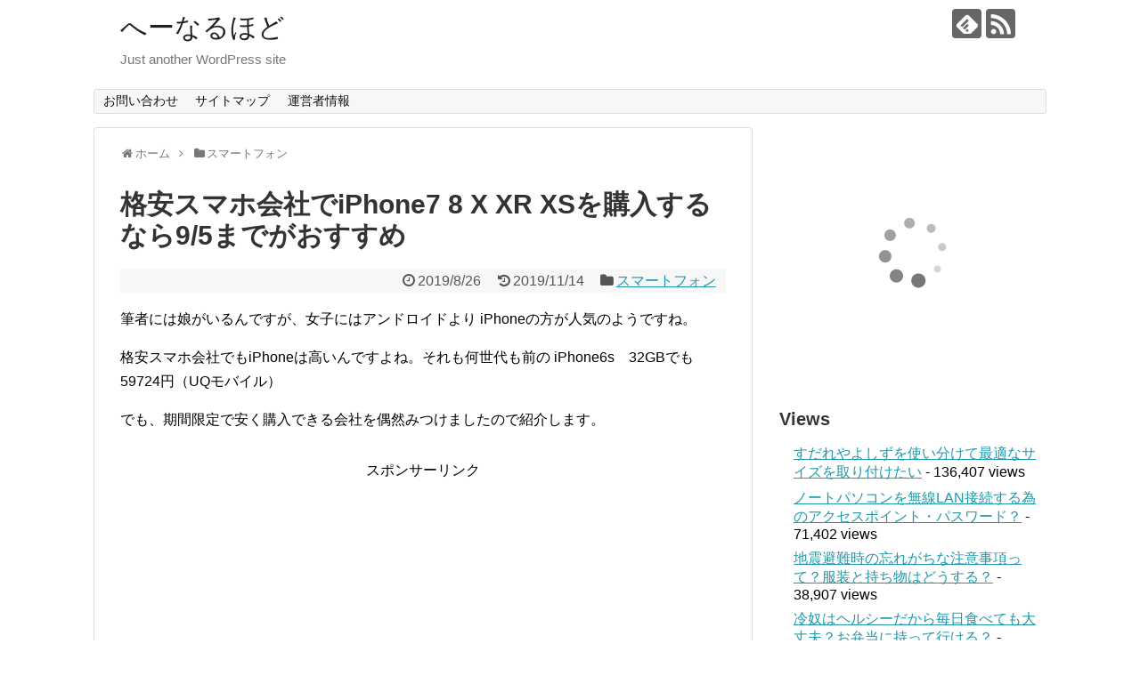

--- FILE ---
content_type: text/html; charset=UTF-8
request_url: https://66hhcc.com/kakuyasu-smartphone-iphone-campaign/
body_size: 14410
content:
<!DOCTYPE html>
<html lang="ja"
	prefix="og: https://ogp.me/ns#" >
<head>
<meta charset="UTF-8">
  <meta name="viewport" content="width=1280, maximum-scale=1, user-scalable=yes">
<link rel="alternate" type="application/rss+xml" title="へーなるほど RSS Feed" href="https://66hhcc.com/feed/" />
<link rel="pingback" href="https://66hhcc.com/xmlrpc.php" />
<meta name="description" content="筆者には娘がいるんですが、女子にはアンドロイドより iPhoneの方が人気のようですね。格安スマホ会社でもiPhoneは高いんですよね。それも何世代も前の iPhone6s　32GBでも59724円（UQモバイル）でも、期間限定で安く購入で" />
<meta name="keywords" content="スマートフォン" />
<!-- OGP -->
<meta property="og:type" content="article">
<meta property="og:description" content="筆者には娘がいるんですが、女子にはアンドロイドより iPhoneの方が人気のようですね。格安スマホ会社でもiPhoneは高いんですよね。それも何世代も前の iPhone6s　32GBでも59724円（UQモバイル）でも、期間限定で安く購入で">
<meta property="og:title" content="格安スマホ会社でiPhone7 8 X XR XSを購入するなら9/5までがおすすめ">
<meta property="og:url" content="https://66hhcc.com/kakuyasu-smartphone-iphone-campaign/">
<meta property="og:image" content="https://66hhcc.com/wp-content/uploads/2019/11/s153798-1024x606.jpg">
<meta property="og:site_name" content="へーなるほど">
<meta property="og:locale" content="ja_JP">
<!-- /OGP -->
<!-- Twitter Card -->
<meta name="twitter:card" content="summary">
<meta name="twitter:description" content="筆者には娘がいるんですが、女子にはアンドロイドより iPhoneの方が人気のようですね。格安スマホ会社でもiPhoneは高いんですよね。それも何世代も前の iPhone6s　32GBでも59724円（UQモバイル）でも、期間限定で安く購入で">
<meta name="twitter:title" content="格安スマホ会社でiPhone7 8 X XR XSを購入するなら9/5までがおすすめ">
<meta name="twitter:url" content="https://66hhcc.com/kakuyasu-smartphone-iphone-campaign/">
<meta name="twitter:image" content="https://66hhcc.com/wp-content/uploads/2019/11/s153798-1024x606.jpg">
<meta name="twitter:domain" content="66hhcc.com">
<!-- /Twitter Card -->

<title>格安スマホ会社でiPhone7 8 X XR XSを購入するなら9/5までがおすすめ | へーなるほど</title>

		<!-- All in One SEO 4.1.1.2 -->
		<meta name="description" content="筆者には娘がいるんですが、女子にはアンドロイドより iPhoneの方が人気のようですね。 格安スマホ会社でもiPhoneは高いんですよね。それも何世代も前の iPhone6s 32GBでも59724円（UQモバイル） で..."/>
		<link rel="canonical" href="https://66hhcc.com/kakuyasu-smartphone-iphone-campaign/" />
		<meta property="og:site_name" content="へーなるほど | Just another WordPress site" />
		<meta property="og:type" content="article" />
		<meta property="og:title" content="格安スマホ会社でiPhone7 8 X XR XSを購入するなら9/5までがおすすめ | へーなるほど" />
		<meta property="og:description" content="筆者には娘がいるんですが、女子にはアンドロイドより iPhoneの方が人気のようですね。 格安スマホ会社でもiPhoneは高いんですよね。それも何世代も前の iPhone6s 32GBでも59724円（UQモバイル） で..." />
		<meta property="og:url" content="https://66hhcc.com/kakuyasu-smartphone-iphone-campaign/" />
		<meta property="article:published_time" content="2019-08-26T14:13:25Z" />
		<meta property="article:modified_time" content="2019-11-14T06:26:04Z" />
		<meta name="twitter:card" content="summary" />
		<meta name="twitter:domain" content="66hhcc.com" />
		<meta name="twitter:title" content="格安スマホ会社でiPhone7 8 X XR XSを購入するなら9/5までがおすすめ | へーなるほど" />
		<meta name="twitter:description" content="筆者には娘がいるんですが、女子にはアンドロイドより iPhoneの方が人気のようですね。 格安スマホ会社でもiPhoneは高いんですよね。それも何世代も前の iPhone6s 32GBでも59724円（UQモバイル） で..." />
		<meta name="google" content="nositelinkssearchbox" />
		<script type="application/ld+json" class="aioseo-schema">
			{"@context":"https:\/\/schema.org","@graph":[{"@type":"WebSite","@id":"https:\/\/66hhcc.com\/#website","url":"https:\/\/66hhcc.com\/","name":"\u3078\u30fc\u306a\u308b\u307b\u3069","description":"Just another WordPress site","publisher":{"@id":"https:\/\/66hhcc.com\/#organization"}},{"@type":"Organization","@id":"https:\/\/66hhcc.com\/#organization","name":"\u3078\u30fc\u306a\u308b\u307b\u3069","url":"https:\/\/66hhcc.com\/"},{"@type":"BreadcrumbList","@id":"https:\/\/66hhcc.com\/kakuyasu-smartphone-iphone-campaign\/#breadcrumblist","itemListElement":[{"@type":"ListItem","@id":"https:\/\/66hhcc.com\/#listItem","position":"1","item":{"@id":"https:\/\/66hhcc.com\/#item","name":"\u30db\u30fc\u30e0","description":"Just another WordPress site","url":"https:\/\/66hhcc.com\/"},"nextItem":"https:\/\/66hhcc.com\/kakuyasu-smartphone-iphone-campaign\/#listItem"},{"@type":"ListItem","@id":"https:\/\/66hhcc.com\/kakuyasu-smartphone-iphone-campaign\/#listItem","position":"2","item":{"@id":"https:\/\/66hhcc.com\/kakuyasu-smartphone-iphone-campaign\/#item","name":"\u683c\u5b89\u30b9\u30de\u30db\u4f1a\u793e\u3067iPhone7 8 X XR XS\u3092\u8cfc\u5165\u3059\u308b\u306a\u30899\/5\u307e\u3067\u304c\u304a\u3059\u3059\u3081","description":"\u7b46\u8005\u306b\u306f\u5a18\u304c\u3044\u308b\u3093\u3067\u3059\u304c\u3001\u5973\u5b50\u306b\u306f\u30a2\u30f3\u30c9\u30ed\u30a4\u30c9\u3088\u308a iPhone\u306e\u65b9\u304c\u4eba\u6c17\u306e\u3088\u3046\u3067\u3059\u306d\u3002 \u683c\u5b89\u30b9\u30de\u30db\u4f1a\u793e\u3067\u3082iPhone\u306f\u9ad8\u3044\u3093\u3067\u3059\u3088\u306d\u3002\u305d\u308c\u3082\u4f55\u4e16\u4ee3\u3082\u524d\u306e iPhone6s 32GB\u3067\u308259724\u5186\uff08UQ\u30e2\u30d0\u30a4\u30eb\uff09 \u3067...","url":"https:\/\/66hhcc.com\/kakuyasu-smartphone-iphone-campaign\/"},"previousItem":"https:\/\/66hhcc.com\/#listItem"}]},{"@type":"Person","@id":"https:\/\/66hhcc.com\/author\/smart2\/#author","url":"https:\/\/66hhcc.com\/author\/smart2\/","name":"smart2","image":{"@type":"ImageObject","@id":"https:\/\/66hhcc.com\/kakuyasu-smartphone-iphone-campaign\/#authorImage","url":"https:\/\/secure.gravatar.com\/avatar\/efba8f6f27341309fbf3aeb19abb5c7e?s=96&d=mm&r=g","width":"96","height":"96","caption":"smart2"}},{"@type":"WebPage","@id":"https:\/\/66hhcc.com\/kakuyasu-smartphone-iphone-campaign\/#webpage","url":"https:\/\/66hhcc.com\/kakuyasu-smartphone-iphone-campaign\/","name":"\u683c\u5b89\u30b9\u30de\u30db\u4f1a\u793e\u3067iPhone7 8 X XR XS\u3092\u8cfc\u5165\u3059\u308b\u306a\u30899\/5\u307e\u3067\u304c\u304a\u3059\u3059\u3081 | \u3078\u30fc\u306a\u308b\u307b\u3069","description":"\u7b46\u8005\u306b\u306f\u5a18\u304c\u3044\u308b\u3093\u3067\u3059\u304c\u3001\u5973\u5b50\u306b\u306f\u30a2\u30f3\u30c9\u30ed\u30a4\u30c9\u3088\u308a iPhone\u306e\u65b9\u304c\u4eba\u6c17\u306e\u3088\u3046\u3067\u3059\u306d\u3002 \u683c\u5b89\u30b9\u30de\u30db\u4f1a\u793e\u3067\u3082iPhone\u306f\u9ad8\u3044\u3093\u3067\u3059\u3088\u306d\u3002\u305d\u308c\u3082\u4f55\u4e16\u4ee3\u3082\u524d\u306e iPhone6s 32GB\u3067\u308259724\u5186\uff08UQ\u30e2\u30d0\u30a4\u30eb\uff09 \u3067...","inLanguage":"ja","isPartOf":{"@id":"https:\/\/66hhcc.com\/#website"},"breadcrumb":{"@id":"https:\/\/66hhcc.com\/kakuyasu-smartphone-iphone-campaign\/#breadcrumblist"},"author":"https:\/\/66hhcc.com\/kakuyasu-smartphone-iphone-campaign\/#author","creator":"https:\/\/66hhcc.com\/kakuyasu-smartphone-iphone-campaign\/#author","image":{"@type":"ImageObject","@id":"https:\/\/66hhcc.com\/#mainImage","url":"https:\/\/66hhcc.com\/wp-content\/uploads\/2019\/11\/s153798-1024x606.jpg","width":"1024","height":"1024"},"primaryImageOfPage":{"@id":"https:\/\/66hhcc.com\/kakuyasu-smartphone-iphone-campaign\/#mainImage"},"datePublished":"2019-08-26T14:13:25+00:00","dateModified":"2019-11-14T06:26:04+00:00"},{"@type":"Article","@id":"https:\/\/66hhcc.com\/kakuyasu-smartphone-iphone-campaign\/#article","name":"\u683c\u5b89\u30b9\u30de\u30db\u4f1a\u793e\u3067iPhone7 8 X XR XS\u3092\u8cfc\u5165\u3059\u308b\u306a\u30899\/5\u307e\u3067\u304c\u304a\u3059\u3059\u3081 | \u3078\u30fc\u306a\u308b\u307b\u3069","description":"\u7b46\u8005\u306b\u306f\u5a18\u304c\u3044\u308b\u3093\u3067\u3059\u304c\u3001\u5973\u5b50\u306b\u306f\u30a2\u30f3\u30c9\u30ed\u30a4\u30c9\u3088\u308a iPhone\u306e\u65b9\u304c\u4eba\u6c17\u306e\u3088\u3046\u3067\u3059\u306d\u3002 \u683c\u5b89\u30b9\u30de\u30db\u4f1a\u793e\u3067\u3082iPhone\u306f\u9ad8\u3044\u3093\u3067\u3059\u3088\u306d\u3002\u305d\u308c\u3082\u4f55\u4e16\u4ee3\u3082\u524d\u306e iPhone6s 32GB\u3067\u308259724\u5186\uff08UQ\u30e2\u30d0\u30a4\u30eb\uff09 \u3067...","headline":"\u683c\u5b89\u30b9\u30de\u30db\u4f1a\u793e\u3067iPhone7 8 X XR XS\u3092\u8cfc\u5165\u3059\u308b\u306a\u30899\/5\u307e\u3067\u304c\u304a\u3059\u3059\u3081","author":{"@id":"https:\/\/66hhcc.com\/author\/smart2\/#author"},"publisher":{"@id":"https:\/\/66hhcc.com\/#organization"},"datePublished":"2019-08-26T14:13:25+00:00","dateModified":"2019-11-14T06:26:04+00:00","articleSection":"\u30b9\u30de\u30fc\u30c8\u30d5\u30a9\u30f3","mainEntityOfPage":{"@id":"https:\/\/66hhcc.com\/kakuyasu-smartphone-iphone-campaign\/#webpage"},"isPartOf":{"@id":"https:\/\/66hhcc.com\/kakuyasu-smartphone-iphone-campaign\/#webpage"},"image":{"@type":"ImageObject","@id":"https:\/\/66hhcc.com\/#articleImage","url":"https:\/\/66hhcc.com\/wp-content\/uploads\/2019\/11\/s153798-1024x606.jpg","width":"1024","height":"1024"}}]}
		</script>
		<!-- All in One SEO -->

<link rel='dns-prefetch' href='//secure.gravatar.com' />
<link rel='dns-prefetch' href='//s.w.org' />
<link rel="alternate" type="application/rss+xml" title="へーなるほど &raquo; フィード" href="https://66hhcc.com/feed/" />
<link rel="alternate" type="application/rss+xml" title="へーなるほど &raquo; コメントフィード" href="https://66hhcc.com/comments/feed/" />
<link rel="alternate" type="application/rss+xml" title="へーなるほど &raquo; 格安スマホ会社でiPhone7 8 X XR XSを購入するなら9/5までがおすすめ のコメントのフィード" href="https://66hhcc.com/kakuyasu-smartphone-iphone-campaign/feed/" />
		<script type="text/javascript">
			window._wpemojiSettings = {"baseUrl":"https:\/\/s.w.org\/images\/core\/emoji\/12.0.0-1\/72x72\/","ext":".png","svgUrl":"https:\/\/s.w.org\/images\/core\/emoji\/12.0.0-1\/svg\/","svgExt":".svg","source":{"concatemoji":"https:\/\/66hhcc.com\/wp-includes\/js\/wp-emoji-release.min.js?ver=5.2.21"}};
			!function(e,a,t){var n,r,o,i=a.createElement("canvas"),p=i.getContext&&i.getContext("2d");function s(e,t){var a=String.fromCharCode;p.clearRect(0,0,i.width,i.height),p.fillText(a.apply(this,e),0,0);e=i.toDataURL();return p.clearRect(0,0,i.width,i.height),p.fillText(a.apply(this,t),0,0),e===i.toDataURL()}function c(e){var t=a.createElement("script");t.src=e,t.defer=t.type="text/javascript",a.getElementsByTagName("head")[0].appendChild(t)}for(o=Array("flag","emoji"),t.supports={everything:!0,everythingExceptFlag:!0},r=0;r<o.length;r++)t.supports[o[r]]=function(e){if(!p||!p.fillText)return!1;switch(p.textBaseline="top",p.font="600 32px Arial",e){case"flag":return s([55356,56826,55356,56819],[55356,56826,8203,55356,56819])?!1:!s([55356,57332,56128,56423,56128,56418,56128,56421,56128,56430,56128,56423,56128,56447],[55356,57332,8203,56128,56423,8203,56128,56418,8203,56128,56421,8203,56128,56430,8203,56128,56423,8203,56128,56447]);case"emoji":return!s([55357,56424,55356,57342,8205,55358,56605,8205,55357,56424,55356,57340],[55357,56424,55356,57342,8203,55358,56605,8203,55357,56424,55356,57340])}return!1}(o[r]),t.supports.everything=t.supports.everything&&t.supports[o[r]],"flag"!==o[r]&&(t.supports.everythingExceptFlag=t.supports.everythingExceptFlag&&t.supports[o[r]]);t.supports.everythingExceptFlag=t.supports.everythingExceptFlag&&!t.supports.flag,t.DOMReady=!1,t.readyCallback=function(){t.DOMReady=!0},t.supports.everything||(n=function(){t.readyCallback()},a.addEventListener?(a.addEventListener("DOMContentLoaded",n,!1),e.addEventListener("load",n,!1)):(e.attachEvent("onload",n),a.attachEvent("onreadystatechange",function(){"complete"===a.readyState&&t.readyCallback()})),(n=t.source||{}).concatemoji?c(n.concatemoji):n.wpemoji&&n.twemoji&&(c(n.twemoji),c(n.wpemoji)))}(window,document,window._wpemojiSettings);
		</script>
		<style type="text/css">
img.wp-smiley,
img.emoji {
	display: inline !important;
	border: none !important;
	box-shadow: none !important;
	height: 1em !important;
	width: 1em !important;
	margin: 0 .07em !important;
	vertical-align: -0.1em !important;
	background: none !important;
	padding: 0 !important;
}
</style>
	<link rel='stylesheet' id='simplicity-style-css'  href='https://66hhcc.com/wp-content/themes/simplicity2/style.css?ver=5.2.21&#038;fver=20190808023806' type='text/css' media='all' />
<link rel='stylesheet' id='responsive-style-css'  href='https://66hhcc.com/wp-content/themes/simplicity2/css/responsive-pc.css?ver=5.2.21&#038;fver=20190808023806' type='text/css' media='all' />
<link rel='stylesheet' id='font-awesome-style-css'  href='https://66hhcc.com/wp-content/themes/simplicity2/webfonts/css/font-awesome.min.css?ver=5.2.21&#038;fver=20190808023806' type='text/css' media='all' />
<link rel='stylesheet' id='icomoon-style-css'  href='https://66hhcc.com/wp-content/themes/simplicity2/webfonts/icomoon/style.css?ver=5.2.21&#038;fver=20190808023806' type='text/css' media='all' />
<link rel='stylesheet' id='extension-style-css'  href='https://66hhcc.com/wp-content/themes/simplicity2/css/extension.css?ver=5.2.21&#038;fver=20190808023806' type='text/css' media='all' />
<style id='extension-style-inline-css' type='text/css'>
.ad-space{text-align:center}@media screen and (max-width:639px){.article br{display:block}}
</style>
<link rel='stylesheet' id='child-style-css'  href='https://66hhcc.com/wp-content/themes/simplicity2-child/style.css?ver=5.2.21&#038;fver=20190808023846' type='text/css' media='all' />
<link rel='stylesheet' id='print-style-css'  href='https://66hhcc.com/wp-content/themes/simplicity2/css/print.css?ver=5.2.21&#038;fver=20190808023806' type='text/css' media='print' />
<link rel='stylesheet' id='sns-twitter-type-style-css'  href='https://66hhcc.com/wp-content/themes/simplicity2/css/sns-twitter-type.css?ver=5.2.21&#038;fver=20190808023806' type='text/css' media='all' />
<link rel='stylesheet' id='wp-block-library-css'  href='https://c0.wp.com/c/5.2.21/wp-includes/css/dist/block-library/style.min.css' type='text/css' media='all' />
<style id='wp-block-library-inline-css' type='text/css'>
.has-text-align-justify{text-align:justify;}
</style>
<link rel='stylesheet' id='contact-form-7-css'  href='https://66hhcc.com/wp-content/plugins/contact-form-7/includes/css/styles.css?ver=5.1.8&#038;fver=20200519020516' type='text/css' media='all' />
<link rel='stylesheet' id='toc-screen-css'  href='https://66hhcc.com/wp-content/plugins/table-of-contents-plus/screen.min.css?ver=2002&#038;fver=20200317014904' type='text/css' media='all' />
<link rel='stylesheet' id='aurora-heatmap-css'  href='https://66hhcc.com/wp-content/plugins/aurora-heatmap/style.css?ver=1.4.12&#038;fver=20210516021424' type='text/css' media='all' />
<link rel='stylesheet' id='jetpack_css-css'  href='https://c0.wp.com/p/jetpack/8.3.3/css/jetpack.css' type='text/css' media='all' />
<script type='text/javascript' src='https://c0.wp.com/c/5.2.21/wp-includes/js/jquery/jquery.js'></script>
<script type='text/javascript' src='https://c0.wp.com/c/5.2.21/wp-includes/js/jquery/jquery-migrate.min.js'></script>
<script type='text/javascript'>
/* <![CDATA[ */
var related_posts_js_options = {"post_heading":"h4"};
/* ]]> */
</script>
<script type='text/javascript' src='https://c0.wp.com/p/jetpack/8.3.3/_inc/build/related-posts/related-posts.min.js'></script>
<script type='text/javascript' src='https://66hhcc.com/wp-content/plugins/aurora-heatmap/js/mobile-detect.min.js?ver=1.4.4&#038;fver=20210516021424'></script>
<script type='text/javascript'>
/* <![CDATA[ */
var aurora_heatmap_reporter = {"ajax_url":"https:\/\/66hhcc.com\/wp-admin\/admin-ajax.php","action":"aurora_heatmap","interval":"10","stacks":"10","reports":"click_pc,click_mobile","debug":"0","ajax_delay_time":"3000"};
/* ]]> */
</script>
<script type='text/javascript' src='https://66hhcc.com/wp-content/plugins/aurora-heatmap/js/reporter.js?ver=1.4.12&#038;fver=20210516021424'></script>
<link rel='shortlink' href='https://wp.me/p5Uwzl-cV' />
<link rel="alternate" type="application/json+oembed" href="https://66hhcc.com/wp-json/oembed/1.0/embed?url=https%3A%2F%2F66hhcc.com%2Fkakuyasu-smartphone-iphone-campaign%2F" />
<link rel="alternate" type="text/xml+oembed" href="https://66hhcc.com/wp-json/oembed/1.0/embed?url=https%3A%2F%2F66hhcc.com%2Fkakuyasu-smartphone-iphone-campaign%2F&#038;format=xml" />

<link rel='dns-prefetch' href='//v0.wordpress.com'/>
<link rel='dns-prefetch' href='//c0.wp.com'/>
<style type='text/css'>img#wpstats{display:none}</style></head>
  <body class="post-template-default single single-post postid-801 single-format-standard categoryid-81" itemscope itemtype="https://schema.org/WebPage">
    <div id="container">

      <!-- header -->
      <header itemscope itemtype="https://schema.org/WPHeader">
        <div id="header" class="clearfix">
          <div id="header-in">

                        <div id="h-top">
              <!-- モバイルメニュー表示用のボタン -->
<div id="mobile-menu">
  <a id="mobile-menu-toggle" href="#"><span class="fa fa-bars fa-2x"></span></a>
</div>

              <div class="alignleft top-title-catchphrase">
                <!-- サイトのタイトル -->
<p id="site-title" itemscope itemtype="https://schema.org/Organization">
  <a href="https://66hhcc.com/">へーなるほど</a></p>
<!-- サイトの概要 -->
<p id="site-description">
  Just another WordPress site</p>
              </div>

              <div class="alignright top-sns-follows">
                                <!-- SNSページ -->
<div class="sns-pages">
<p class="sns-follow-msg">フォローする</p>
<ul class="snsp">
<li class="feedly-page"><a href="//feedly.com/i/subscription/feed/https://66hhcc.com/feed/" target="blank" title="feedlyで更新情報を購読" rel="nofollow"><span class="icon-feedly-logo"></span></a></li><li class="rss-page"><a href="https://66hhcc.com/feed/" target="_blank" title="RSSで更新情報をフォロー" rel="nofollow"><span class="icon-rss-logo"></span></a></li>  </ul>
</div>
                              </div>

            </div><!-- /#h-top -->
          </div><!-- /#header-in -->
        </div><!-- /#header -->
      </header>

      <!-- Navigation -->
<nav itemscope itemtype="https://schema.org/SiteNavigationElement">
  <div id="navi">
      	<div id="navi-in">
      <div class="menu"><ul>
<li class="page_item page-item-12"><a href="https://66hhcc.com/page-12.html">お問い合わせ</a></li>
<li class="page_item page-item-14"><a href="https://66hhcc.com/page-14.html">サイトマップ</a></li>
<li class="page_item page-item-52"><a href="https://66hhcc.com/page-52.html">運営者情報</a></li>
</ul></div>
    </div><!-- /#navi-in -->
  </div><!-- /#navi -->
</nav>
<!-- /Navigation -->
      <!-- 本体部分 -->
      <div id="body">
        <div id="body-in" class="cf">

          
          <!-- main -->
          <main itemscope itemprop="mainContentOfPage">
            <div id="main" itemscope itemtype="https://schema.org/Blog">
  
  <div id="breadcrumb" class="breadcrumb-category"><div itemtype="http://data-vocabulary.org/Breadcrumb" itemscope="" class="breadcrumb-home"><span class="fa fa-home fa-fw"></span><a href="https://66hhcc.com" itemprop="url"><span itemprop="title">ホーム</span></a><span class="sp"><span class="fa fa-angle-right"></span></span></div><div itemtype="http://data-vocabulary.org/Breadcrumb" itemscope=""><span class="fa fa-folder fa-fw"></span><a href="https://66hhcc.com/category/%e3%82%b9%e3%83%9e%e3%83%bc%e3%83%88%e3%83%95%e3%82%a9%e3%83%b3/" itemprop="url"><span itemprop="title">スマートフォン</span></a></div></div><!-- /#breadcrumb -->  <div id="post-801" class="post-801 post type-post status-publish format-standard has-post-thumbnail hentry category-81">
  <article class="article">
  
  
  <header>
    <h1 class="entry-title">格安スマホ会社でiPhone7 8 X XR XSを購入するなら9/5までがおすすめ</h1>
    <p class="post-meta">
            <span class="post-date"><span class="fa fa-clock-o fa-fw"></span><time class="entry-date date published" datetime="2019-08-26T23:13:25+09:00">2019/8/26</time></span>
        <span class="post-update"><span class="fa fa-history fa-fw"></span><span class="entry-date date updated">2019/11/14</span></span>
  
      <span class="category"><span class="fa fa-folder fa-fw"></span><a href="https://66hhcc.com/category/%e3%82%b9%e3%83%9e%e3%83%bc%e3%83%88%e3%83%95%e3%82%a9%e3%83%b3/" rel="category tag">スマートフォン</a></span>

      
      
      
      
      
    </p>

    
    
    
      </header>

  
  <div id="the-content" class="entry-content">
  
<p>筆者には娘がいるんですが、女子にはアンドロイドより iPhoneの方が人気のようですね。</p>



<p>格安スマホ会社でもiPhoneは高いんですよね。それも何世代も前の iPhone6s　32GBでも59724円（UQモバイル）</p>



<p>でも、期間限定で安く購入できる会社を偶然みつけましたので紹介します。</p>



<div id="widget-in-article" class="widgets"><div id="pc_ad-3" class="widget-in-article widget_pc_ad">      <div class="ad-space ad-widget">
        <div class="ad-label">スポンサーリンク</div>
        <div class="ad-responsive ad-pc adsense-336"><script async src="//pagead2.googlesyndication.com/pagead/js/adsbygoogle.js"></script>
<!-- へーなるほど　more直下 -->
<ins class="adsbygoogle"
     style="display:inline-block;width:300px;height:250px"
     data-ad-client="ca-pub-2158189970001495"
     data-ad-slot="7830881161"></ins>
<script>
(adsbygoogle = window.adsbygoogle || []).push({});
</script></div>
      </div>
      </div>        </div><h2>格安スマホのOCNモバイルONEで2019年9月5日11：00までキャンペーン中</h2>



<p>主に中古品ですが、極美品や<mark>未使用品</mark>が結構あります。</p>



<p>ざっと、価格を拾いましたので載せておきます。<mark>ヤフオクの中古品より安い</mark>と思います。売り切れになっていたらごめんなさい。</p>



<p>2019.8.26 23:30時点での価格です。</p>



<p>iPhone 7  32GB 15800円～<br>iPhone 7 128GB 19800円～<br>iPhone 7 256GB 21800円～</p>



<p>iPhone 7 plus  32GB 23800円～<br>iPhone 7 plus 128GB 30800円～<br>iPhone 7 plus 256GB 31800円～</p>



<p>iPhone 8 64GB 35800円～　未使用品が多くあります。</p>



<p>iPhone X 64GB 59800円～　</p>



<p>iPhone XR 128GB 68800円～　未使用品が多くあります。</p>



<p>iPhone XS  64GB 86800円～　未使用品が多くあります。<br>iPhone XS 256GB 87800円～</p>



<p>お友達で、格安スマホ会社のでもいいからiPhoneが欲しい方に、教えてあげると喜ばれると思います。</p>



<p><span style="color:#cf2e2e" class="tadv-color">ただし、 iPhone のみ購入することはできません。格安SIMとのセット販売です。</span></p>



<a href="https://px.a8.net/svt/ejp?a8mat=35M2WO+51LF8A+2IZU+10CIHD" target="_blank" rel="nofollow noopener">
<img width="300" height="250" alt="" src="https://www22.a8.net/svt/bgt?aid=190826808305&amp;wid=010&amp;eno=01&amp;mid=s00000011793006105000&amp;mc=1"></a>
<img width="1" height="1" src="https://www17.a8.net/0.gif?a8mat=35M2WO+51LF8A+2IZU+10CIHD" alt="">

<div style="font-size: 0px; height: 0px; line-height: 0px; margin: 0; padding: 0; clear: both;"></div>
<div id='jp-relatedposts' class='jp-relatedposts' >
	<h3 class="jp-relatedposts-headline"><em>関連</em></h3>
</div>  </div>

  <footer>
    <!-- ページリンク -->
          <div id="pc_ad-2" class="widget-under-article widget_pc_ad">      <div class="ad-space ad-widget">
        <div class="ad-label">スポンサーリンク</div>
        <div class="ad-responsive ad-pc adsense-336"><script async src="//pagead2.googlesyndication.com/pagead/js/adsbygoogle.js"></script>
<!-- へーなるほど　記事下 -->
<ins class="adsbygoogle"
     style="display:inline-block;width:300px;height:250px"
     data-ad-client="ca-pub-2158189970001495"
     data-ad-slot="6354147965"></ins>
<script>
(adsbygoogle = window.adsbygoogle || []).push({});
</script></div>
      </div>
      </div>            
      <!-- 文章下広告 -->
                  

    
    <div id="sns-group" class="sns-group sns-group-bottom">
    <div class="sns-buttons sns-buttons-pc">
    <p class="sns-share-msg">シェアする</p>
    <ul class="snsb clearfix">
    <li class="balloon-btn twitter-balloon-btn twitter-balloon-btn-defalt">
  <div class="balloon-btn-set">
    <div class="arrow-box">
      <a href="//twitter.com/search?q=https%3A%2F%2F66hhcc.com%2Fkakuyasu-smartphone-iphone-campaign%2F" target="blank" class="arrow-box-link twitter-arrow-box-link" rel="nofollow">
        <span class="social-count twitter-count"><span class="fa fa-comments"></span></span>
      </a>
    </div>
    <a href="https://twitter.com/intent/tweet?text=%E6%A0%BC%E5%AE%89%E3%82%B9%E3%83%9E%E3%83%9B%E4%BC%9A%E7%A4%BE%E3%81%A7iPhone7+8+X+XR+XS%E3%82%92%E8%B3%BC%E5%85%A5%E3%81%99%E3%82%8B%E3%81%AA%E3%82%899%2F5%E3%81%BE%E3%81%A7%E3%81%8C%E3%81%8A%E3%81%99%E3%81%99%E3%82%81&amp;url=https%3A%2F%2F66hhcc.com%2Fkakuyasu-smartphone-iphone-campaign%2F" target="blank" class="balloon-btn-link twitter-balloon-btn-link twitter-balloon-btn-link-default" rel="nofollow">
      <span class="fa fa-twitter"></span>
              <span class="tweet-label">ツイート</span>
          </a>
  </div>
</li>
        <li class="facebook-btn"><div class="fb-like" data-href="https://66hhcc.com/kakuyasu-smartphone-iphone-campaign/" data-layout="box_count" data-action="like" data-show-faces="false" data-share="true"></div></li>
                <li class="hatena-btn"> <a href="//b.hatena.ne.jp/entry/https://66hhcc.com/kakuyasu-smartphone-iphone-campaign/" class="hatena-bookmark-button" data-hatena-bookmark-title="格安スマホ会社でiPhone7 8 X XR XSを購入するなら9/5までがおすすめ｜へーなるほど" data-hatena-bookmark-layout="vertical-large"><img src="//b.st-hatena.com/images/entry-button/button-only.gif" alt="このエントリーをはてなブックマークに追加" style="border: none;" /></a><script type="text/javascript" src="//b.st-hatena.com/js/bookmark_button.js" async="async"></script>
    </li>
            <li class="pocket-btn"><a data-pocket-label="pocket" data-pocket-count="vertical" class="pocket-btn" data-lang="en"></a>
<script type="text/javascript">!function(d,i){if(!d.getElementById(i)){var j=d.createElement("script");j.id=i;j.src="//widgets.getpocket.com/v1/j/btn.js?v=1";var w=d.getElementById(i);d.body.appendChild(j);}}(document,"pocket-btn-js");</script>
    </li>
            <li class="line-btn">
      <a href="//timeline.line.me/social-plugin/share?url=https%3A%2F%2F66hhcc.com%2Fkakuyasu-smartphone-iphone-campaign%2F" target="blank" class="line-btn-link" rel="nofollow">
          <img src="https://66hhcc.com/wp-content/themes/simplicity2/images/line-btn.png" alt="" class="line-btn-img"><img src="https://66hhcc.com/wp-content/themes/simplicity2/images/line-btn-mini.png" alt="" class="line-btn-img-mini">
        </a>
    </li>
                      </ul>
</div>

    <!-- SNSページ -->
<div class="sns-pages">
<p class="sns-follow-msg">フォローする</p>
<ul class="snsp">
<li class="feedly-page"><a href="//feedly.com/i/subscription/feed/https://66hhcc.com/feed/" target="blank" title="feedlyで更新情報を購読" rel="nofollow"><span class="icon-feedly-logo"></span></a></li><li class="rss-page"><a href="https://66hhcc.com/feed/" target="_blank" title="RSSで更新情報をフォロー" rel="nofollow"><span class="icon-rss-logo"></span></a></li>  </ul>
</div>
    </div>

    
    <p class="footer-post-meta">

            <span class="post-tag"></span>
      
      <span class="post-author vcard author"><span class="fa fa-user fa-fw"></span><span class="fn"><a href="https://66hhcc.com/author/smart2/">smart2</a>
</span></span>

      
          </p>
  </footer>
  </article><!-- .article -->
  </div><!-- .post -->

      <div id="under-entry-body">

            <aside id="related-entries">
        <h2>関連記事</h2>
                <article class="related-entry cf">
  <div class="related-entry-thumb">
    <a href="https://66hhcc.com/post-412/" title="パソコンの容量の単位のGBとかTBって何？TBより大きい単位はあるの？">
        <img width="100" height="100" src="https://66hhcc.com/wp-content/uploads/2015/11/233962s-100x100.jpg" class="related-entry-thumb-image wp-post-image" alt="" srcset="https://66hhcc.com/wp-content/uploads/2015/11/233962s-100x100.jpg 100w, https://66hhcc.com/wp-content/uploads/2015/11/233962s-150x150.jpg 150w, https://66hhcc.com/wp-content/uploads/2015/11/233962s-300x300.jpg 300w, https://66hhcc.com/wp-content/uploads/2015/11/233962s.jpg 733w" sizes="(max-width: 100px) 100vw, 100px" />        </a>
  </div><!-- /.related-entry-thumb -->

  <div class="related-entry-content">
    <header>
      <h3 class="related-entry-title">
        <a href="https://66hhcc.com/post-412/" class="related-entry-title-link" title="パソコンの容量の単位のGBとかTBって何？TBより大きい単位はあるの？">
        パソコンの容量の単位のGBとかTBって何？TBより大きい単位はあるの？        </a></h3>
    </header>
    <p class="related-entry-snippet">
   パソコンやビデオレコーダーのチラシをみていると出てくるGBやTB。

数字の大きい方が容量は大きいことはわかるんだけど、GBとTBはどう違う...</p>

        <footer>
      <p class="related-entry-read"><a href="https://66hhcc.com/post-412/">記事を読む</a></p>
    </footer>
    
  </div><!-- /.related-entry-content -->
</article><!-- /.elated-entry -->      <article class="related-entry cf">
  <div class="related-entry-thumb">
    <a href="https://66hhcc.com/rakuten-mobile-super-hoodai-plan-s/" title="通話少ないなら楽天モバイルスーパーホーダイよりおすすめのプランがあるんです！">
        <img width="100" height="100" src="https://66hhcc.com/wp-content/uploads/2019/11/d49139ccbc74c7ea51178d6292e2d4df-100x100.jpg" class="related-entry-thumb-image wp-post-image" alt="" srcset="https://66hhcc.com/wp-content/uploads/2019/11/d49139ccbc74c7ea51178d6292e2d4df-100x100.jpg 100w, https://66hhcc.com/wp-content/uploads/2019/11/d49139ccbc74c7ea51178d6292e2d4df-150x150.jpg 150w, https://66hhcc.com/wp-content/uploads/2019/11/d49139ccbc74c7ea51178d6292e2d4df-300x300.jpg 300w, https://66hhcc.com/wp-content/uploads/2019/11/d49139ccbc74c7ea51178d6292e2d4df-768x767.jpg 768w, https://66hhcc.com/wp-content/uploads/2019/11/d49139ccbc74c7ea51178d6292e2d4df-320x320.jpg 320w, https://66hhcc.com/wp-content/uploads/2019/11/d49139ccbc74c7ea51178d6292e2d4df.jpg 959w" sizes="(max-width: 100px) 100vw, 100px" />        </a>
  </div><!-- /.related-entry-thumb -->

  <div class="related-entry-content">
    <header>
      <h3 class="related-entry-title">
        <a href="https://66hhcc.com/rakuten-mobile-super-hoodai-plan-s/" class="related-entry-title-link" title="通話少ないなら楽天モバイルスーパーホーダイよりおすすめのプランがあるんです！">
        通話少ないなら楽天モバイルスーパーホーダイよりおすすめのプランがあるんです！        </a></h3>
    </header>
    <p class="related-entry-snippet">
   
格安SIM/格安スマホの会社のひとつである楽天モバイル。CMでよく宣伝されている『1480円～』というのは、スーパーホーダイのプランSなん...</p>

        <footer>
      <p class="related-entry-read"><a href="https://66hhcc.com/rakuten-mobile-super-hoodai-plan-s/">記事を読む</a></p>
    </footer>
    
  </div><!-- /.related-entry-content -->
</article><!-- /.elated-entry -->      <article class="related-entry cf">
  <div class="related-entry-thumb">
    <a href="https://66hhcc.com/smartphone-mobile-battery-best/" title="スマホのモバイルバッテリーおすすめは軽量で薄いこと">
        <img width="100" height="100" src="https://66hhcc.com/wp-content/uploads/2019/08/759578-100x100.jpg" class="related-entry-thumb-image wp-post-image" alt="" srcset="https://66hhcc.com/wp-content/uploads/2019/08/759578-100x100.jpg 100w, https://66hhcc.com/wp-content/uploads/2019/08/759578-150x150.jpg 150w, https://66hhcc.com/wp-content/uploads/2019/08/759578-300x300.jpg 300w, https://66hhcc.com/wp-content/uploads/2019/08/759578-320x320.jpg 320w, https://66hhcc.com/wp-content/uploads/2019/08/759578.jpg 500w" sizes="(max-width: 100px) 100vw, 100px" />        </a>
  </div><!-- /.related-entry-thumb -->

  <div class="related-entry-content">
    <header>
      <h3 class="related-entry-title">
        <a href="https://66hhcc.com/smartphone-mobile-battery-best/" class="related-entry-title-link" title="スマホのモバイルバッテリーおすすめは軽量で薄いこと">
        スマホのモバイルバッテリーおすすめは軽量で薄いこと        </a></h3>
    </header>
    <p class="related-entry-snippet">
   
外出先で、スマホをふとみると電池容量があとわずか。急に電話があって、大事な人からだったらどうしよう～。



こんなとき、モバイルバッテリ...</p>

        <footer>
      <p class="related-entry-read"><a href="https://66hhcc.com/smartphone-mobile-battery-best/">記事を読む</a></p>
    </footer>
    
  </div><!-- /.related-entry-content -->
</article><!-- /.elated-entry -->      <article class="related-entry cf">
  <div class="related-entry-thumb">
    <a href="https://66hhcc.com/blackout-smartphone-charging/" title="停電でもケータイやスマホを充電して通信可能にするグッズで備えよう">
        <img width="100" height="100" src="https://66hhcc.com/wp-content/uploads/2019/09/1587235-100x100.jpg" class="related-entry-thumb-image wp-post-image" alt="" srcset="https://66hhcc.com/wp-content/uploads/2019/09/1587235-100x100.jpg 100w, https://66hhcc.com/wp-content/uploads/2019/09/1587235-150x150.jpg 150w" sizes="(max-width: 100px) 100vw, 100px" />        </a>
  </div><!-- /.related-entry-thumb -->

  <div class="related-entry-content">
    <header>
      <h3 class="related-entry-title">
        <a href="https://66hhcc.com/blackout-smartphone-charging/" class="related-entry-title-link" title="停電でもケータイやスマホを充電して通信可能にするグッズで備えよう">
        停電でもケータイやスマホを充電して通信可能にするグッズで備えよう        </a></h3>
    </header>
    <p class="related-entry-snippet">
   
スマホを充電できるグッズはいろいろあります。



しかし、今回は長期停電したときでも充電可能なグッズを探してみました。



そう聞いて...</p>

        <footer>
      <p class="related-entry-read"><a href="https://66hhcc.com/blackout-smartphone-charging/">記事を読む</a></p>
    </footer>
    
  </div><!-- /.related-entry-content -->
</article><!-- /.elated-entry -->      <article class="related-entry cf">
  <div class="related-entry-thumb">
    <a href="https://66hhcc.com/post-308/" title="スマホをWi-Fiでつなぐメリットは？必要なものと接続方法">
        <img width="100" height="100" src="https://66hhcc.com/wp-content/uploads/2015/10/207662s-100x100.jpg" class="related-entry-thumb-image wp-post-image" alt="" srcset="https://66hhcc.com/wp-content/uploads/2015/10/207662s-100x100.jpg 100w, https://66hhcc.com/wp-content/uploads/2015/10/207662s-150x150.jpg 150w, https://66hhcc.com/wp-content/uploads/2015/10/207662s-300x300.jpg 300w, https://66hhcc.com/wp-content/uploads/2015/10/207662s.jpg 946w" sizes="(max-width: 100px) 100vw, 100px" />        </a>
  </div><!-- /.related-entry-thumb -->

  <div class="related-entry-content">
    <header>
      <h3 class="related-entry-title">
        <a href="https://66hhcc.com/post-308/" class="related-entry-title-link" title="スマホをWi-Fiでつなぐメリットは？必要なものと接続方法">
        スマホをWi-Fiでつなぐメリットは？必要なものと接続方法        </a></h3>
    </header>
    <p class="related-entry-snippet">
   友人から、「スマホは自宅ではWi-Fi(ワイファイ)でつないでるよ」というので、

自分もやろうとしたんだけど、よくわからない・・・

そん...</p>

        <footer>
      <p class="related-entry-read"><a href="https://66hhcc.com/post-308/">記事を読む</a></p>
    </footer>
    
  </div><!-- /.related-entry-content -->
</article><!-- /.elated-entry -->      <article class="related-entry cf">
  <div class="related-entry-thumb">
    <a href="https://66hhcc.com/60dai-70dai-flip-phone-smartphone/" title="60代70代でケータイやガラケーからスマホへ乗り換える不安を解消！">
        <img width="100" height="100" src="https://66hhcc.com/wp-content/uploads/2019/11/s1359606-1024x832-100x100.jpg" class="related-entry-thumb-image wp-post-image" alt="" srcset="https://66hhcc.com/wp-content/uploads/2019/11/s1359606-1024x832-100x100.jpg 100w, https://66hhcc.com/wp-content/uploads/2019/11/s1359606-1024x832-150x150.jpg 150w, https://66hhcc.com/wp-content/uploads/2019/11/s1359606-1024x832-300x300.jpg 300w, https://66hhcc.com/wp-content/uploads/2019/11/s1359606-1024x832-768x768.jpg 768w, https://66hhcc.com/wp-content/uploads/2019/11/s1359606-1024x832-320x320.jpg 320w, https://66hhcc.com/wp-content/uploads/2019/11/s1359606-1024x832.jpg 1024w" sizes="(max-width: 100px) 100vw, 100px" />        </a>
  </div><!-- /.related-entry-thumb -->

  <div class="related-entry-content">
    <header>
      <h3 class="related-entry-title">
        <a href="https://66hhcc.com/60dai-70dai-flip-phone-smartphone/" class="related-entry-title-link" title="60代70代でケータイやガラケーからスマホへ乗り換える不安を解消！">
        60代70代でケータイやガラケーからスマホへ乗り換える不安を解消！        </a></h3>
    </header>
    <p class="related-entry-snippet">
   
最近、あなたの周りでも、ケータイからスマホへ変える方が多くなってきていませんか？



ドコモのモバイル社会研究所が2018年1月に調べた...</p>

        <footer>
      <p class="related-entry-read"><a href="https://66hhcc.com/60dai-70dai-flip-phone-smartphone/">記事を読む</a></p>
    </footer>
    
  </div><!-- /.related-entry-content -->
</article><!-- /.elated-entry -->      <article class="related-entry cf">
  <div class="related-entry-thumb">
    <a href="https://66hhcc.com/au-uqmobile-sim-change/" title="auからUQモバイルへSIMだけ交換後の料金にびっくり！その後楽天の端末へ">
        <img width="100" height="100" src="https://66hhcc.com/wp-content/uploads/2019/11/s534049-100x100.jpg" class="related-entry-thumb-image wp-post-image" alt="" srcset="https://66hhcc.com/wp-content/uploads/2019/11/s534049-100x100.jpg 100w, https://66hhcc.com/wp-content/uploads/2019/11/s534049-150x150.jpg 150w, https://66hhcc.com/wp-content/uploads/2019/11/s534049-300x300.jpg 300w, https://66hhcc.com/wp-content/uploads/2019/11/s534049-768x768.jpg 768w, https://66hhcc.com/wp-content/uploads/2019/11/s534049-320x320.jpg 320w, https://66hhcc.com/wp-content/uploads/2019/11/s534049.jpg 902w" sizes="(max-width: 100px) 100vw, 100px" />        </a>
  </div><!-- /.related-entry-thumb -->

  <div class="related-entry-content">
    <header>
      <h3 class="related-entry-title">
        <a href="https://66hhcc.com/au-uqmobile-sim-change/" class="related-entry-title-link" title="auからUQモバイルへSIMだけ交換後の料金にびっくり！その後楽天の端末へ">
        auからUQモバイルへSIMだけ交換後の料金にびっくり！その後楽天の端末へ        </a></h3>
    </header>
    <p class="related-entry-snippet">
   
ドコモ、au、ソフトバンクのスマホを使っていて 格安スマホまたは格安SIM（シム）に切り替えを検討中のあなた。



自分はauのスマホの...</p>

        <footer>
      <p class="related-entry-read"><a href="https://66hhcc.com/au-uqmobile-sim-change/">記事を読む</a></p>
    </footer>
    
  </div><!-- /.related-entry-content -->
</article><!-- /.elated-entry -->  
  <br style="clear:both;">      </aside><!-- #related-entries -->
      


        <!-- 広告 -->
                  
      
      <!-- post navigation -->
<div class="navigation">
      <div class="prev"><a href="https://66hhcc.com/au-uqmobile-sim-change/" rel="prev"><span class="fa fa-arrow-left fa-2x pull-left"></span>auからUQモバイルへSIMだけ交換後の料金にびっくり！その後楽天の端末へ</a></div>
      <div class="next"><a href="https://66hhcc.com/usb-flash-memory-unique-cool-fashionable/" rel="next"><span class="fa fa-arrow-right fa-2x pull-left"></span>USBメモリで自己主張！これがおすすめ！面白＆かっこいい＆おしゃれ</a></div>
  </div>
<!-- /post navigation -->
      <!-- comment area -->
<div id="comment-area">
	<aside>	<div id="respond" class="comment-respond">
		<h2 id="reply-title" class="comment-reply-title">コメントをどうぞ <small><a rel="nofollow" id="cancel-comment-reply-link" href="/kakuyasu-smartphone-iphone-campaign/#respond" style="display:none;">コメントをキャンセル</a></small></h2>			<form action="https://66hhcc.com/wp-comments-post.php" method="post" id="commentform" class="comment-form">
				<p class="comment-notes"><span id="email-notes">メールアドレスが公開されることはありません。</span> <span class="required">*</span> が付いている欄は必須項目です</p><p class="comment-form-comment"><textarea id="comment" class="expanding" name="comment" cols="45" rows="8" aria-required="true" placeholder=""></textarea></p><p class="comment-form-author"><label for="author">名前 <span class="required">*</span></label> <input id="author" name="author" type="text" value="" size="30" maxlength="245" required='required' /></p>
<p class="comment-form-email"><label for="email">メール <span class="required">*</span></label> <input id="email" name="email" type="text" value="" size="30" maxlength="100" aria-describedby="email-notes" required='required' /></p>
<p class="comment-form-url"><label for="url">サイト</label> <input id="url" name="url" type="text" value="" size="30" maxlength="200" /></p>
<p class="comment-form-cookies-consent"><input id="wp-comment-cookies-consent" name="wp-comment-cookies-consent" type="checkbox" value="yes" /><label for="wp-comment-cookies-consent">次回のコメントで使用するためブラウザーに自分の名前、メールアドレス、サイトを保存する。</label></p>
<p class="comment-subscription-form"><input type="checkbox" name="subscribe_comments" id="subscribe_comments" value="subscribe" style="width: auto; -moz-appearance: checkbox; -webkit-appearance: checkbox;" /> <label class="subscribe-label" id="subscribe-label" for="subscribe_comments">新しいコメントをメールで通知</label></p><p class="comment-subscription-form"><input type="checkbox" name="subscribe_blog" id="subscribe_blog" value="subscribe" style="width: auto; -moz-appearance: checkbox; -webkit-appearance: checkbox;" /> <label class="subscribe-label" id="subscribe-blog-label" for="subscribe_blog">新しい投稿をメールで受け取る</label></p><p class="form-submit"><input name="submit" type="submit" id="submit" class="submit" value="コメントを送信" /> <input type='hidden' name='comment_post_ID' value='801' id='comment_post_ID' />
<input type='hidden' name='comment_parent' id='comment_parent' value='0' />
</p><p style="display: none;"><input type="hidden" id="akismet_comment_nonce" name="akismet_comment_nonce" value="4ede0b828c" /></p><input type="hidden" id="ak_js" name="ak_js" value="168"/><textarea name="ak_hp_textarea" cols="45" rows="8" maxlength="100" style="display: none !important;"></textarea>			</form>
			</div><!-- #respond -->
	</aside></div>
<!-- /comment area -->      </div>
    
            </div><!-- /#main -->
          </main>
        <!-- sidebar -->
<div id="sidebar" role="complementary">
    
  <div id="sidebar-widget">
  <!-- ウイジェット -->
  <aside id="text-2" class="widget widget_text">			<div class="textwidget"><p><script type="text/javascript">rakuten_design="slide";rakuten_affiliateId="087d5f84.b4eb9f63.12127a93.5caa7cdc";rakuten_items="ctsmatch";rakuten_genreId="0";rakuten_size="300x250";rakuten_target="_blank";rakuten_theme="gray";rakuten_border="off";rakuten_auto_mode="on";rakuten_genre_title="off";rakuten_recommend="on";rakuten_ts="1589896920755";</script><script type="text/javascript" src="https://xml.affiliate.rakuten.co.jp/widget/js/rakuten_widget.js"></script></p>
</div>
		</aside><aside id="views-2" class="widget widget_views"><h3 class="widget_title sidebar_widget_title">Views</h3><ul>
<li><a href="https://66hhcc.com/post-65/"  title="すだれやよしずを使い分けて最適なサイズを取り付けたい">すだれやよしずを使い分けて最適なサイズを取り付けたい</a> - 136,407 views</li><li><a href="https://66hhcc.com/post-456/"  title="ノートパソコンを無線LAN接続する為のアクセスポイント・パスワード？">ノートパソコンを無線LAN接続する為のアクセスポイント・パスワード？</a> - 71,402 views</li><li><a href="https://66hhcc.com/post-254/"  title="地震避難時の忘れがちな注意事項って？服装と持ち物はどうする？">地震避難時の忘れがちな注意事項って？服装と持ち物はどうする？</a> - 38,907 views</li><li><a href="https://66hhcc.com/183/"  title="冷奴はヘルシーだから毎日食べても大丈夫？お弁当に持って行ける？">冷奴はヘルシーだから毎日食べても大丈夫？お弁当に持って行ける？</a> - 30,160 views</li><li><a href="https://66hhcc.com/post-420/"  title="ノートパソコンを無線LANで繋ぐ為に必要なものはスイッチ？場所？">ノートパソコンを無線LANで繋ぐ為に必要なものはスイッチ？場所？</a> - 24,728 views</li><li><a href="https://66hhcc.com/post-261/"  title="すだれの手入れって必要？カビがついたらどうしよう～。保管方法は？">すだれの手入れって必要？カビがついたらどうしよう～。保管方法は？</a> - 22,818 views</li><li><a href="https://66hhcc.com/window10-scroll-pad-ugokanai/"  title="window10にしたらスクロールパッドが動かない富士通ノートパソコン">window10にしたらスクロールパッドが動かない富士通ノートパソコン</a> - 20,108 views</li><li><a href="https://66hhcc.com/post-380/"  title="年賀はがきの投函の受付いつから？輪ゴム使う？どのポストでも良い？">年賀はがきの投函の受付いつから？輪ゴム使う？どのポストでも良い？</a> - 17,011 views</li><li><a href="https://66hhcc.com/post-229/"  title="台風の進路はなぜ曲がる？被害が多いのは左側と右側のどっち？">台風の進路はなぜ曲がる？被害が多いのは左側と右側のどっち？</a> - 15,185 views</li><li><a href="https://66hhcc.com/windows7-windows10-error-driver1/"  title="windows7からwindows10へアップグレードしたらエラーが出る理由がわかった　その1">windows7からwindows10へアップグレードしたらエラーが出る理由がわかった　その1</a> - 14,731 views</li></ul>
</aside>		<aside id="recent-posts-2" class="widget widget_recent_entries">		<h3 class="widget_title sidebar_widget_title">最近の投稿</h3>		<ul>
											<li>
					<a href="https://66hhcc.com/windows7-windows10-error-driver-vn770/">windows7からwindows10へアップグレードしたらエラーが出る理由VN770編</a>
									</li>
											<li>
					<a href="https://66hhcc.com/window10-scroll-pad-ugokanai/">window10にしたらスクロールパッドが動かない富士通ノートパソコン</a>
									</li>
											<li>
					<a href="https://66hhcc.com/windows10-cannot-be-installed-on-this-drive/">このドライブにwindowsをインストールすることはできませんー解決と原因</a>
									</li>
											<li>
					<a href="https://66hhcc.com/windows7-windows10-error-driver3/">windows7からwindows10へアップグレードしたらエラーが出る理由がわかった　その3</a>
									</li>
											<li>
					<a href="https://66hhcc.com/windows7-windows10-error-driver2/">windows7からwindows10へアップグレードしたらエラーが出る理由がわかった　その2</a>
									</li>
					</ul>
		</aside><aside id="categories-2" class="widget widget_categories"><h3 class="widget_title sidebar_widget_title">カテゴリー</h3>		<ul>
				<li class="cat-item cat-item-52"><a href="https://66hhcc.com/category/%e3%81%8a%e9%85%92/">お酒</a>
</li>
	<li class="cat-item cat-item-81"><a href="https://66hhcc.com/category/%e3%82%b9%e3%83%9e%e3%83%bc%e3%83%88%e3%83%95%e3%82%a9%e3%83%b3/">スマートフォン</a>
</li>
	<li class="cat-item cat-item-99"><a href="https://66hhcc.com/category/%e3%83%91%e3%82%bd%e3%82%b3%e3%83%b3/">パソコン</a>
</li>
	<li class="cat-item cat-item-87"><a href="https://66hhcc.com/category/%e3%83%a2%e3%83%90%e3%82%a4%e3%83%ab/">モバイル</a>
</li>
	<li class="cat-item cat-item-94"><a href="https://66hhcc.com/category/%e5%81%a5%e5%ba%b7/">健康</a>
</li>
	<li class="cat-item cat-item-58"><a href="https://66hhcc.com/category/%e5%86%ac/">冬</a>
</li>
	<li class="cat-item cat-item-6"><a href="https://66hhcc.com/category/%e5%a4%8f/">夏</a>
</li>
	<li class="cat-item cat-item-73"><a href="https://66hhcc.com/category/%e5%ae%b6%e9%9b%bb/">家電</a>
</li>
	<li class="cat-item cat-item-23"><a href="https://66hhcc.com/category/%e6%98%a5/">春</a>
</li>
	<li class="cat-item cat-item-66"><a href="https://66hhcc.com/category/%e7%81%bd%e5%ae%b3/">災害</a>
</li>
	<li class="cat-item cat-item-84"><a href="https://66hhcc.com/category/%e7%94%9f%e6%b4%bb%e3%82%b9%e3%82%bf%e3%82%a4%e3%83%ab/">生活スタイル</a>
</li>
	<li class="cat-item cat-item-22"><a href="https://66hhcc.com/category/%e7%a7%8b/">秋</a>
</li>
		</ul>
			</aside>  </div>

  
</div><!-- /#sidebar -->
        </div><!-- /#body-in -->
      </div><!-- /#body -->

      <!-- footer -->
      <footer itemscope itemtype="https://schema.org/WPFooter">
        <div id="footer" class="main-footer">
          <div id="footer-in">

            
          <div class="clear"></div>
            <div id="copyright" class="wrapper">
                            <div class="credit">
                &copy; 2015  <a href="https://66hhcc.com">へーなるほど</a>.              </div>

                          </div>
        </div><!-- /#footer-in -->
        </div><!-- /#footer -->
      </footer>
      <div id="page-top">
      <a id="move-page-top"><span class="fa fa-angle-double-up fa-2x"></span></a>
  
</div>
          </div><!-- /#container -->
    <script type="text/javascript">var jQueryScriptOutputted = false;function initJQuery() {if (typeof(jQuery) == "undefined") {if (!jQueryScriptOutputted) {jQueryScriptOutputted = true;document.write("<scr" + "ipt type=\"text/javascript\" src=\"https://code.jquery.com/jquery-1.8.2.min.js\"></scr" + "ipt>");}setTimeout("initJQuery()", 50);}}initJQuery();</script><script type="text/javascript">jQuery(document).ready(function() {
jQuery(".62f26cd1b971b9810da7bf3566aff5e1").click(function() {
jQuery.post(
"https://66hhcc.com/wp-admin/admin-ajax.php", {
"action": "quick_adsense_onpost_ad_click",
"quick_adsense_onpost_ad_index": jQuery(this).attr("data-index"),
"quick_adsense_nonce": "a75912f053",
}, function(response) { }
);
});
});
</script>
<!-- tracker added by Ultimate Google Analytics plugin v1.6.0: http://www.oratransplant.nl/uga -->
<script type="text/javascript">
var gaJsHost = (("https:" == document.location.protocol) ? "https://ssl." : "http://www.");
document.write(unescape("%3Cscript src='" + gaJsHost + "google-analytics.com/ga.js' type='text/javascript'%3E%3C/script%3E"));
</script>
<script type="text/javascript">
var pageTracker = _gat._getTracker("UA-60960926-1");
pageTracker._initData();
pageTracker._trackPageview();
</script>
	<div style="display:none">
	</div>
  <script>
    (function(){
        var f = document.querySelectorAll(".video-click");
        for (var i = 0; i < f.length; ++i) {
        f[i].onclick = function () {
          var iframe = this.getAttribute("data-iframe");
          this.parentElement.innerHTML = '<div class="video">' + iframe + '</div>';
        }
        }
    })();
  </script>
  <script src="https://c0.wp.com/c/5.2.21/wp-includes/js/comment-reply.min.js" async></script>
<script src="https://66hhcc.com/wp-content/themes/simplicity2/javascript.js?ver=5.2.21&#038;fver=20190808023806" defer></script>
<script src="https://66hhcc.com/wp-content/themes/simplicity2-child/javascript.js?ver=5.2.21&#038;fver=20190808023846" defer></script>
<script type='text/javascript'>
/* <![CDATA[ */
var wpcf7 = {"apiSettings":{"root":"https:\/\/66hhcc.com\/wp-json\/contact-form-7\/v1","namespace":"contact-form-7\/v1"}};
/* ]]> */
</script>
<script type='text/javascript' src='https://66hhcc.com/wp-content/plugins/contact-form-7/includes/js/scripts.js?ver=5.1.8&#038;fver=20200519020516'></script>
<script type='text/javascript'>
/* <![CDATA[ */
var tocplus = {"smooth_scroll":"1","visibility_show":"\u8868\u793a","visibility_hide":"\u975e\u8868\u793a","width":"Auto"};
/* ]]> */
</script>
<script type='text/javascript' src='https://66hhcc.com/wp-content/plugins/table-of-contents-plus/front.min.js?ver=2002&#038;fver=20200317014904'></script>
<script type='text/javascript' src='https://secure.gravatar.com/js/gprofiles.js?ver=2026Janaa'></script>
<script type='text/javascript'>
/* <![CDATA[ */
var WPGroHo = {"my_hash":""};
/* ]]> */
</script>
<script type='text/javascript' src='https://c0.wp.com/p/jetpack/8.3.3/modules/wpgroho.js'></script>
<script type='text/javascript' src='https://c0.wp.com/c/5.2.21/wp-includes/js/wp-embed.min.js'></script>
<script async="async" type='text/javascript' src='https://66hhcc.com/wp-content/plugins/akismet/_inc/form.js?ver=4.1.9&#038;fver=20210516021407'></script>
<script type='text/javascript' src='https://stats.wp.com/e-202605.js' async='async' defer='defer'></script>
<script type='text/javascript'>
	_stq = window._stq || [];
	_stq.push([ 'view', {v:'ext',j:'1:8.3.3',blog:'87353247',post:'801',tz:'9',srv:'66hhcc.com'} ]);
	_stq.push([ 'clickTrackerInit', '87353247', '801' ]);
</script>
            <!-- はてブシェアボタン用スクリプト -->
<script type="text/javascript" src="//b.st-hatena.com/js/bookmark_button.js" charset="utf-8" async="async"></script>
<div id="fb-root"></div>
<script>(function(d, s, id) {
  var js, fjs = d.getElementsByTagName(s)[0];
  if (d.getElementById(id)) return;
  js = d.createElement(s); js.id = id; js.async = true;
  js.src = '//connect.facebook.net/ja_JP/sdk.js#xfbml=1&version=v2.11';
  fjs.parentNode.insertBefore(js, fjs);
}(document, 'script', 'facebook-jssdk'));</script>
    

    
  </body>
</html>


--- FILE ---
content_type: text/html; charset=utf-8
request_url: https://www.google.com/recaptcha/api2/aframe
body_size: 258
content:
<!DOCTYPE HTML><html><head><meta http-equiv="content-type" content="text/html; charset=UTF-8"></head><body><script nonce="Fsb2dbe-tj3STZj0AdBDWw">/** Anti-fraud and anti-abuse applications only. See google.com/recaptcha */ try{var clients={'sodar':'https://pagead2.googlesyndication.com/pagead/sodar?'};window.addEventListener("message",function(a){try{if(a.source===window.parent){var b=JSON.parse(a.data);var c=clients[b['id']];if(c){var d=document.createElement('img');d.src=c+b['params']+'&rc='+(localStorage.getItem("rc::a")?sessionStorage.getItem("rc::b"):"");window.document.body.appendChild(d);sessionStorage.setItem("rc::e",parseInt(sessionStorage.getItem("rc::e")||0)+1);localStorage.setItem("rc::h",'1769445739898');}}}catch(b){}});window.parent.postMessage("_grecaptcha_ready", "*");}catch(b){}</script></body></html>